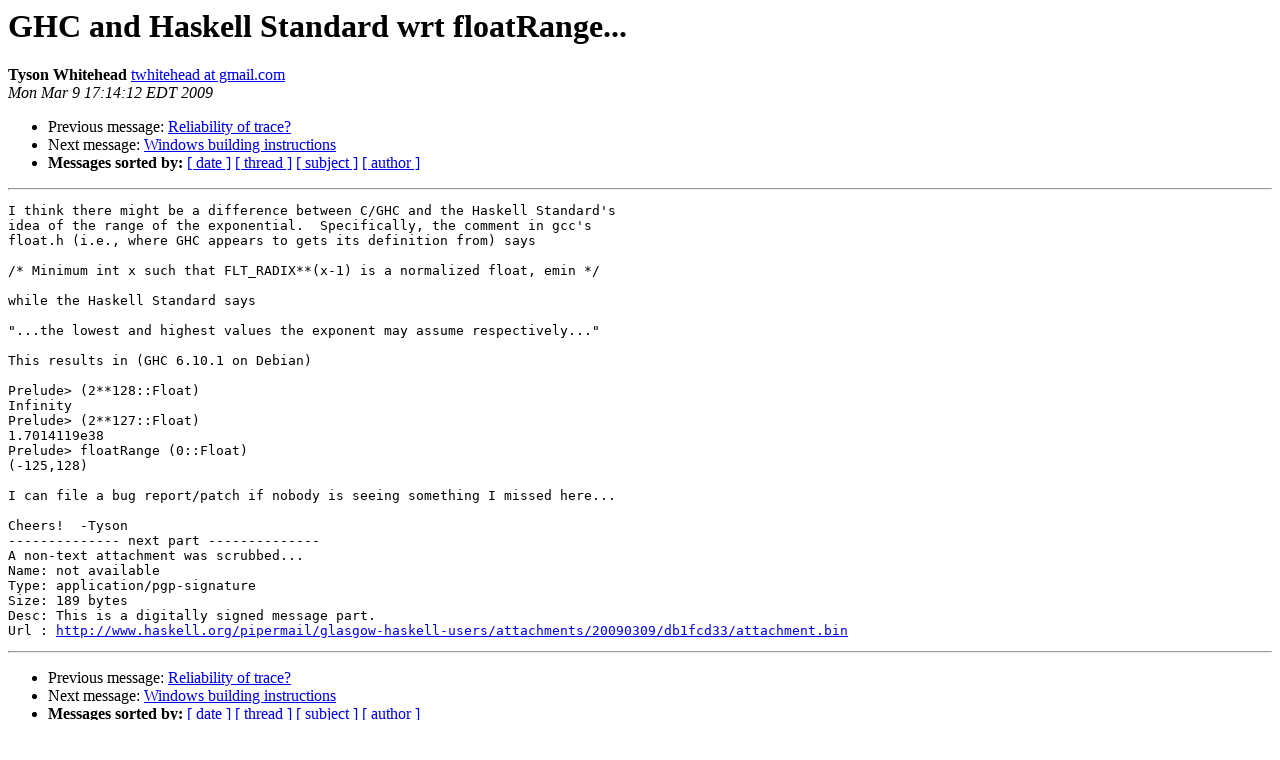

--- FILE ---
content_type: text/html
request_url: https://mail.haskell.org/pipermail/glasgow-haskell-users/2009-March/016774.html
body_size: 1218
content:
<!DOCTYPE HTML PUBLIC "-//W3C//DTD HTML 3.2//EN">
<HTML>
 <HEAD>
   <TITLE> GHC and Haskell Standard wrt floatRange...
   </TITLE>
   <LINK REL="Index" HREF="index.html" >
   <LINK REL="made" HREF="mailto:glasgow-haskell-users%40haskell.org?Subject=GHC%20and%20Haskell%20Standard%20wrt%20floatRange...&In-Reply-To=">
   <META NAME="robots" CONTENT="index,nofollow">
   <META http-equiv="Content-Type" content="text/html; charset=us-ascii">
   <LINK REL="Previous"  HREF="016782.html">
   <LINK REL="Next"  HREF="016778.html">
 </HEAD>
 <BODY BGCOLOR="#ffffff">
   <H1>GHC and Haskell Standard wrt floatRange...</H1>
    <B>Tyson Whitehead</B> 
    <A HREF="mailto:glasgow-haskell-users%40haskell.org?Subject=GHC%20and%20Haskell%20Standard%20wrt%20floatRange...&In-Reply-To="
       TITLE="GHC and Haskell Standard wrt floatRange...">twhitehead at gmail.com
       </A><BR>
    <I>Mon Mar  9 17:14:12 EDT 2009</I>
    <P><UL>
        <LI>Previous message: <A HREF="016782.html">Reliability of trace?
</A></li>
        <LI>Next message: <A HREF="016778.html">Windows building instructions
</A></li>
         <LI> <B>Messages sorted by:</B> 
              <a href="date.html#16774">[ date ]</a>
              <a href="thread.html#16774">[ thread ]</a>
              <a href="subject.html#16774">[ subject ]</a>
              <a href="author.html#16774">[ author ]</a>
         </LI>
       </UL>
    <HR>  
<!--beginarticle-->
<PRE>I think there might be a difference between C/GHC and the Haskell Standard's 
idea of the range of the exponential.  Specifically, the comment in gcc's 
float.h (i.e., where GHC appears to gets its definition from) says

/* Minimum int x such that FLT_RADIX**(x-1) is a normalized float, emin */

while the Haskell Standard says

&quot;...the lowest and highest values the exponent may assume respectively...&quot;

This results in (GHC 6.10.1 on Debian)

Prelude&gt; (2**128::Float)
Infinity
Prelude&gt; (2**127::Float)
1.7014119e38
Prelude&gt; floatRange (0::Float)
(-125,128)

I can file a bug report/patch if nobody is seeing something I missed here...

Cheers!  -Tyson
-------------- next part --------------
A non-text attachment was scrubbed...
Name: not available
Type: application/pgp-signature
Size: 189 bytes
Desc: This is a digitally signed message part.
Url : <A HREF="http://www.haskell.org/pipermail/glasgow-haskell-users/attachments/20090309/db1fcd33/attachment.bin">http://www.haskell.org/pipermail/glasgow-haskell-users/attachments/20090309/db1fcd33/attachment.bin</A>
</PRE>























<!--endarticle-->
    <HR>
    <P><UL>
        <!--threads-->
	<LI>Previous message: <A HREF="016782.html">Reliability of trace?
</A></li>
	<LI>Next message: <A HREF="016778.html">Windows building instructions
</A></li>
         <LI> <B>Messages sorted by:</B> 
              <a href="date.html#16774">[ date ]</a>
              <a href="thread.html#16774">[ thread ]</a>
              <a href="subject.html#16774">[ subject ]</a>
              <a href="author.html#16774">[ author ]</a>
         </LI>
       </UL>

<hr>
<a href="http://www.haskell.org/mailman/listinfo/glasgow-haskell-users">More information about the Glasgow-haskell-users
mailing list</a><br>
</body></html>
